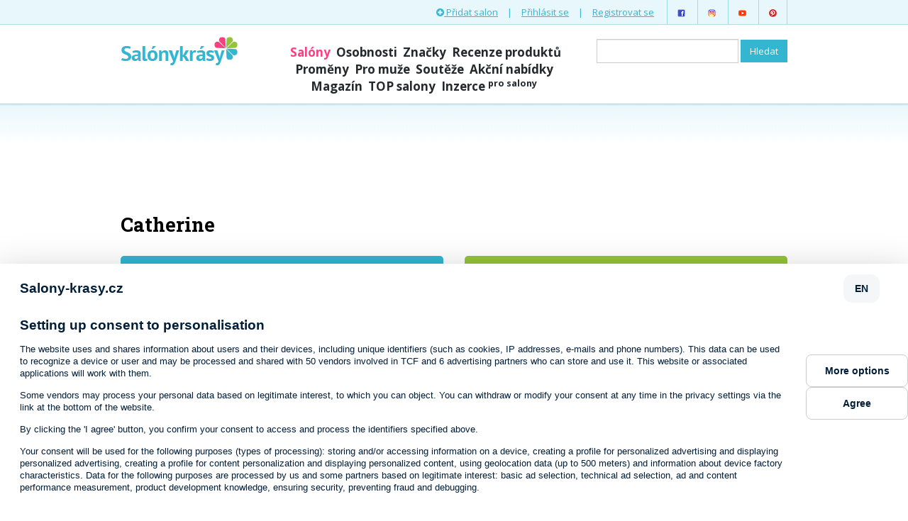

--- FILE ---
content_type: text/html; charset=utf-8
request_url: https://salony-krasy.cz/salony/catherine
body_size: 7356
content:
<!DOCTYPE html>
<html>
<head>
    <meta charset="utf-8" />
    <title>Catherine - 8. května 7, Olomouc | Salóny krásy</title>
    <meta name="viewport" content="width=device-width, initial-scale=1" />
    <meta name="p:domain_verify" content="50d031efad1951ec78e6d40e2f9bb722" />
    <link rel="shortcut icon" href="/favicon.png" type="image/png" />
    <meta name="google-site-verification" content="fT-wXztlOtTFm87ogA-dCj0F-zVH_8ePHSbFvjxlrIA" />
    <script>
        var BASE_PATH = "";
    </script>
    <link href='https://fonts.googleapis.com/css?family=Roboto+Slab:400,700&subset=latin,latin-ext' rel='stylesheet'
          type='text/css' />
    <link href='https://fonts.googleapis.com/css?family=Open+Sans:400,700&subset=latin,latin-ext' rel='stylesheet'
          type='text/css' />
<link rel="stylesheet" type="text/css" href="/webtemp/cssloader-d5accc33071e.css?1641942122" />
<script type="text/javascript" src="/webtemp/jsloader-c11431b358d1.js?1542832713"></script>

            <!--[if lt IE 9]>
    <script src="https://oss.maxcdn.com/libs/html5shiv/3.7.0/html5shiv.js"></script>
    <script src="https://oss.maxcdn.com/libs/respond.js/1.4.2/respond.min.js"></script>
    <![endif]-->

    <!-- Google Tag Manager -->
    <script type="text/javascript">(function(w,d,s,l,i){w[l]=w[l]||[];w[l].push({'gtm.start':
    new Date().getTime(),event:'gtm.js'});var f=d.getElementsByTagName(s)[0],
    j=d.createElement(s),dl=l!='dataLayer'?'&l='+l:'';j.async=true;j.src=
    'https://www.googletagmanager.com/gtm.js?id='+i+dl;f.parentNode.insertBefore(j,f);
    })(window,document,'script','dataLayer','GTM-KSZGRH9');</script>
    <!-- End Google Tag Manager -->

    <!-- Facebook Conversion Code for Leads - All web services, s.r.o. 1 -->
    <script>(function() {
		var _fbq = window._fbq || (window._fbq = []);
		if (!_fbq.loaded) {
			var fbds = document.createElement('script');
			fbds.async = true;
			fbds.src = 'https://connect.facebook.net/en_US/fbds.js';
			var s = document.getElementsByTagName('script')[0];
			s.parentNode.insertBefore(fbds, s);
			_fbq.loaded = true;
		}
	})();
	window._fbq = window._fbq || [];
	window._fbq.push(['track', '6025487411039', {'value':'0.00','currency':'CZK'}]);
    </script>
    <noscript><img height="1" width="1" alt="" style="display:none" src="https://www.facebook.com/tr?ev=6025487411039&amp;cd[value]=0.00&amp;cd[currency]=CZK&amp;noscript=1" /></noscript>
    <script src="//assets.adobedtm.com/e949270ea86e/06f76135b050/launch-facbe9b48c75.min.js" async></script>
    <script async src="http://pagead2.googlesyndication.com/pagead/js/adsbygoogle.js"></script>
    <script>
    (adsbygoogle = window.adsbygoogle || []).push({
    google_ad_client: "ca-pub-123456789",
    enable_page_level_ads: true
    });
    </script>


</head>
<body>
    <script src="https://consent.cookiefirst.com/banner.js" data-cookiefirst-key="74f2071d-a95c-4ca1-9dd4-727863e4ab97"></script>

<!-- Google Tag Manager (noscript) -->
<noscript><iframe src="https://www.googletagmanager.com/ns.html?id=GTM-KSZGRH9"
height="0" width="0" style="display:none;visibility:hidden"></iframe></noscript>
<!-- End Google Tag Manager (noscript) -->

	<!-- (C)2000-2016 Gemius SA - gemiusAudience / salony-krasy.cz / Ostatni -->
	<script type="text/javascript">
		<!--//--><![CDATA[//><!--
		var pp_gemius_identifier = '.FGab7fqowo83T0.ns_QhIYgTIMpSzgLOZyVj_HvwCb.Q7';
		// lines below shouldn't be edited
		function gemius_pending(i) { window[i] = window[i] || function() {var x = window[i+'_pdata'] = window[i+'_pdata'] || []; x[x.length]=arguments;};};
		gemius_pending('gemius_hit'); gemius_pending('gemius_event'); gemius_pending('pp_gemius_hit'); gemius_pending('pp_gemius_event');
		(function(d,t) {try {var gt=d.createElement(t),s=d.getElementsByTagName(t)[0],l='http'+((location.protocol=='https:')?'s':''); gt.setAttribute('async','async');
			gt.setAttribute('defer','defer'); gt.src=l+'://spir.hit.gemius.pl/xgemius.js'; s.parentNode.insertBefore(gt,s);} catch (e) {}})(document,'script');
		//--><!]]>
	</script>

	<!-- Google Tag Manager -->
<noscript><iframe src="//www.googletagmanager.com/ns.html?id=GTM-TCFJXL"
                  height="0" width="0" style="display:none;visibility:hidden"></iframe></noscript>
<script>(function(w,d,s,l,i){w[l]=w[l]||[];w[l].push({'gtm.start':
        new Date().getTime(),event:'gtm.js'});var f=d.getElementsByTagName(s)[0],
        j=d.createElement(s),dl=l!='dataLayer'?'&l='+l:'';j.async=true;j.src=
        '//www.googletagmanager.com/gtm.js?id='+i+dl;f.parentNode.insertBefore(j,f);
})(window,document,'script','dataLayer','GTM-TCFJXL');</script>
<style>
#cookiefirst-cookies-table {
    display: none;
}
</style>
<div id="header">
    <div class="top-menu">
        <div class="container">
            <ul class="list-inline pull-right">
                <li>
                    <a href="/salony-uzivatele/vytvorit">
                        <i class="fa fa-plus-circle"></i> Přidat salon
                    </a>
                </li>
                <li>|</li>
                <li>
                    <a href="/uzivatel/prihlaseni">Přihlásit se</a>
                </li>
                <li>|</li>
                <li>
                    <a href="/uzivatel/registrace">Registrovat se</a>
                </li>
                <li class="soc first">
                    <a href="https://www.facebook.com/salonykrasycz/">
                        <img src="/images/icons8-facebook-48.png" width="13" height="13" alt="Facebook" />
                    </a>
                </li>
                <li class="soc">
                    <a href="https://www.instagram.com/salonykrasy/">
                        <img src="/images/icons8-instagram-48.png" width="13" height="13" alt="Instagram" />
                    </a>
                </li>
                <li class="soc">
                    <a href="https://www.youtube.com/channel/UCwWQrXVhx4rot4rG9xWt1mg">
                        <img src="/images/icons8-play-button-48.png" width="13" height="13" alt="Youtube" />
                    </a>
                </li>
                <li class="soc last">
                    <a href="https://cz.pinterest.com/salonykrasy/">
                        <img src="/images/icons8-pinterest-48.png" width="13" height="13" alt="Pinterest" />
                    </a>
                </li>
            </ul>
        </div>
    </div>

    <div class="header">
        <div class="container">
            <div class="row">
                <div class="col-md-3">
                    <a id="logo" href="/">
                        <span>Salóny krásy</span>
                    </a>
                </div>
                <div class="col-md-5 main-menu-col">
                    <ul class="list-inline main-menu">
                        <li class="active">
                            <a href="/salony">Salóny</a>
                        </li>
                        <li>
                            <a href="/rubriky/na-slovicko">Osobnosti</a>
                        </li>
                        <li>
                            <a href="/znacky">Značky</a>
                        </li>
                        <li>
                            <a href="/rubriky/recenze-produktu">Recenze produktů</a>
                        </li>
                        <li>
                            <a href="/rubriky/promeny">Proměny</a>
                        </li>
                        <li>
                            <a href="/rubriky/pro-muze">Pro muže</a>
                        </li>
                        <li>
                            <a href="/rubriky/souteze">Soutěže</a>
                        </li>
                        <li>
                            <a href="/action">Akční nabídky</a>
                        <li />
                        <li>
                            <a href="/clanky">Magazín</a>
                        </li>
                        <li>
                            <a href="/rubriky/top-salony">TOP salony</a>
                        </li>
                        <li>
                            <a href="/inzerce">Inzerce <sup>pro salony</sup></a>
                        <li />
                    </ul>
                </div>
                <div class="col-md-4 search-col">
<form class="navbar-form navbar-right" action="/salony/catherine?do=searchForm-submit" method="post" id="frm-searchForm">    <div class="form-group">
<input class="form-control" type="text" name="value" id="frmsearchForm-value" required="required" data-nette-rules="{op:':filled',msg:'Zadejte co hledáte'}" value="" />    </div>
<input type="submit" class="btn btn-blue" name="save" id="frmsearchForm-save" value="Hledat" /><div><!--[if IE]><input type=IEbug disabled style="display:none"><![endif]--></div>
</form>
                </div>
            </div>
        </div>
    </div>
</div>

<div class="content">

    <div id="fb-root"></div>
    <script>(function (d, s, id) {
        var js, fjs = d.getElementsByTagName(s)[0];
        if (d.getElementById(id)) return;
        js = d.createElement(s);
        js.id = id;
        js.src = "//connect.facebook.net/en_US/sdk.js#xfbml=1&version=v2.3&appId=138953078723";
        fjs.parentNode.insertBefore(js, fjs);
    }(document, 'script', 'facebook-jssdk'));</script>

    <div class="container" style="padding:0;">
        <div class="alc mb">
<script async src="//pagead2.googlesyndication.com/pagead/js/adsbygoogle.js"></script>
<!-- homepage-728x90 -->
<ins class="adsbygoogle"
	 style="display:inline-block;width:728px;height:90px"
	 data-ad-client="ca-pub-9745401849438174"
	 data-ad-slot="1312418815"></ins>
<script>
	(adsbygoogle = window.adsbygoogle || []).push({});
</script>        </div>
    </div>

    <div class="container">


	<h1 class="detail-heading">Catherine</h1>

<div class="row">
	<div class="col-md-6">
		<div class="box basic-info">
			<h3 class="blue-header"><i class="fa fa-info-circle"></i> Základní informace</h3>
			<div class="box-border">
				<div class="box-simple-content">
						<span class="saloon-logo"><img src="/photos/logos/logo-1734.png?1444678358" width="70" height="39" alt="Catherine" /></span>

					<p>Najdete nás v centru Olomouce!
Příjemné prostředí,osobní přístup,poradenství,
kvalitní vlasová kosmetika Z-ONE CONCEPT,
to je Kadeřnictví Catherine! </p>











































					<h4>Kontakty</h4>
					<table class="table table-striped table-condensed">
						<tr>
							<th>Ulice</th>
							<td>
                                8. května 7
                                
                            </td>
						</tr>
						<tr>
							<th>Město</th>
							<td>Olomouc</td>
						</tr>
						<tr>
							<th>Telefon</th>
							<td>+420 604 188 179</td>
						</tr>
						<tr>
							<th>E-mail</th>
							<td>info@kadernictvi-catherine.cz</td>
						</tr>
					</table>
					<div>
						<h4>Otevírací hodiny</h4>
						<table class="table table-condensed table-striped">
							<tr>
								<th>pondělí</th>
								<td>
										9:00&nbsp;-&nbsp;18:00
								</td>
							</tr>
							<tr>
								<th>úterý</th>
								<td>
										9:00&nbsp;-&nbsp;18:00
								</td>
							</tr>
							<tr>
								<th>středa</th>
								<td>
										9:00&nbsp;-&nbsp;18:00
								</td>
							</tr>
							<tr>
								<th>čtvrtek</th>
								<td>
										9:00&nbsp;-&nbsp;18:00
								</td>
							</tr>
							<tr>
								<th>pátek</th>
								<td>
										9:00&nbsp;-&nbsp;18:00
								</td>
							</tr>
							<tr>
								<th>sobota</th>
								<td>
										zavřeno
								</td>
							</tr>
							<tr>
								<th>neděle</th>
								<td>
										zavřeno
								</td>
							</tr>
						</table>
					</div>
				</div>
			</div>
		</div>

				<div class="fb-like mb" data-href="https://salony-krasy.cz/salony/catherine" data-layout="standard" data-action="like" data-show-faces="true" data-share="true"></div>

        <div class="contact-form">
            <h2 class="section-heading"><i class="fa fa-envelope-o"></i> Kontaktní formulář</h2>
            <p>
                Máte nějaký dotaz na salón <strong>Catherine</strong>?
                Zeptejte se na služby, ceny, nebo další otázky.
            </p>
            <p><strong>Neslouží pro zasílání obchodních nabídek!</strong></p>

<form action="/salony/catherine?do=saloonMessagesForm-submit" method="post" id="frm-saloonMessagesForm">            <div class="form-group">
                <label for="frmsaloonMessagesForm-email">Váš e-mail</label> *
<input class="form-control" type="text" size="40" name="email" id="frmsaloonMessagesForm-email" required="required" data-nette-rules="{op:':filled',msg:'Prosím vložte váš e-mail'},{op:':email',msg:'Špatný formát e-mailové adresy'}" data-nette-empty-value="&#64;" value="&#64;" />            </div>


            <div class="form-group">
                <label for="frmsaloonMessagesForm-message">Zpráva</label> *
<textarea class="form-control" cols="40" rows="10" placeholder="Např. Dobrý den, zajímala by mě cena ošetření..." name="message" id="frmsaloonMessagesForm-message" required="required" data-nette-rules="{op:':filled',msg:'Prosím vložte zprávu'}"></textarea>            </div>
            <p><input type="submit" class="btn btn-blue" name="save" id="frmsaloonMessagesForm-save" value="Poslat zprávu do salónu" /></p>
<div class="jshide"><input type="text" class="spam1" name="antispam[spam1]" id="frmsaloonMessagesForm-antispam-spam1" data-nette-rules="{op:':equal',msg:'.',arg:''}" value="x" /><input type="text" class="spam2" name="antispam[spam2]" id="frmsaloonMessagesForm-antispam-spam2" data-nette-rules="{op:':equal',msg:'.',arg:20}" value="x" /></div></form>
        </div>


        <div class="mb alc">
<script async src="//pagead2.googlesyndication.com/pagead/js/adsbygoogle.js"></script>
<ins class="adsbygoogle"
	 style="display:block; text-align:center;"
	 data-ad-layout="in-article"
	 data-ad-format="fluid"
	 data-ad-client="ca-pub-9745401849438174"
	 data-ad-slot="4500962034"></ins>
<script>
	(adsbygoogle = window.adsbygoogle || []).push({});
</script>        </div>

        <div class="box detail-services">
            <h3 class="blue-header"><i class="fa fa-asterisk"></i> Služby, které poskytujeme</h3>

            <div class="box-border">
                <div class="box-simple-content">
                    <h4><a href="/kadernictvi/olomouc">
                        Kadeřnictví</a></h4>
                    <p>
                        <a href="/damske-strihy/olomouc">
                            Dámské střihy</a>, 
                        <a href="/panske-strihy/olomouc">
                            Pánské střihy</a>, 
                        <a href="/preliv/olomouc">
                            Přeliv</a>, 
                        <a href="/barveni-vlasu/olomouc">
                            Barvení vlasů</a>, 
                        <a href="/melir/olomouc">
                            Melír</a>, 
                        <a href="/trvala-na-vlasy/olomouc">
                            Trvalá na vlasy</a>, 
                        <a href="/spolecenske-ucesy/olomouc">
                            Společenské účesy</a>, 
                        <a href="/svatebni-ucesy/olomouc">
                            Svatební účesy</a>, 
                        <a href="/osetreni-poskozenych-vlasu/olomouc">
                            Ošetření poškozených vlasů</a>, 
                        <a href="/zabaly-a-vlasove-kury/olomouc">
                            Zábaly a vlasové kůry</a>, 
                        <a href="/prodej-vlasove-kosmetiky-pro-zeny/olomouc">
                            Prodej vlasové kosmetiky pro ženy</a>, 
                        <a href="/prodej-vlasove-kosmetiky-pro-muze/olomouc">
                            Prodej vlasové kosmetiky pro muže</a>
                    </p>
                </div>
            </div>
        </div>

        <div class="mb">
            <h2 class="section-heading"><i class="fa fa-tags"></i> Nejbližší slevy</h2>

<div class="action action-horizontal">
	<div class="green-label">
		–33 %
	</div>

	<a href="/slevy/prodlouzeni-ras-narozeniny">
				<img src="/images/categories/small/kosmeticke-salony.jpg"
					 width="226" height="151" />
	</a>

	<div class="action-content-container">
		<div class="action-content">
			<h3>
				<a class="one-line" href="/slevy/prodlouzeni-ras-narozeniny">
					Prodloužení řas Narozeniny
				</a>
			</h3>
			<p>
				Prodloužení řas za akční cenu
			</p>
		</div>
		<div class="time">
			<span class="pull-right">
				1000 Kč
			</span>
			<i class="fa fa-calendar"></i> <span class="end-soon">končí za 5 dní</span>		</div>
	</div>
</div>



        </div>

	</div>
	<div class="col-md-6">

        <div class="detail-comments">
            <div class="box">
                <h3 class="green-header"><i class="fa fa-comment"></i> Hodnocení salónu</h3>
                <div class="box-border">
                    <div class="box-simple-content">
                        <p>Pro přidání hodnocení se <a href="/uzivatel/prihlaseni">přihlašte</a>.</p>

                        <p>Zatím zde není žádné hodnocení.</p>
                    </div>
                </div>
            </div>
        </div>


        <div class="mb alc">
<script async src="//pagead2.googlesyndication.com/pagead/js/adsbygoogle.js"></script>
<ins class="adsbygoogle"
	 style="display:block; text-align:center;"
	 data-ad-layout="in-article"
	 data-ad-format="fluid"
	 data-ad-client="ca-pub-9745401849438174"
	 data-ad-slot="4500962034"></ins>
<script>
	(adsbygoogle = window.adsbygoogle || []).push({});
</script>        </div>

		<div class="mb">
<script async src="https://pagead2.googlesyndication.com/pagead/js/adsbygoogle.js"></script>
<!-- obsahová reklama sidebar responzivní -->
<ins class="adsbygoogle"
     style="display:block"
     data-ad-client="ca-pub-9745401849438174"
     data-ad-slot="5186352343"
     data-ad-format="auto"
     data-full-width-responsive="true"></ins>
<script>
     (adsbygoogle = window.adsbygoogle || []).push({});
</script>        </div>


        <h2 class="section-heading"><i class="fa fa-camera"></i> Fotogalerie</h2>

			<div class="detail-photos photo-thumbnails clearfix">
				<div class="photo">
					<a href="/photos/thumbnails/bd/catherine-6460-v-image_047-big.jpg" class="fancybox" rel="saloon-detail-gallery">
						<img src="/photos/thumbnails/85/catherine-6460-v-image_047-small.jpg" alt="Catherine" width="141" height="141" />
					</a>
				</div>
				<div class="photo">
					<a href="/photos/thumbnails/a9/catherine-6461-v-image_040-big.jpg" class="fancybox" rel="saloon-detail-gallery">
						<img src="/photos/thumbnails/69/catherine-6461-v-image_040-small.jpg" alt="Catherine" width="141" height="141" />
					</a>
				</div>
				<div class="photo">
					<a href="/photos/thumbnails/32/catherine-6462-v-image_045-big.jpg" class="fancybox" rel="saloon-detail-gallery">
						<img src="/photos/thumbnails/66/catherine-6462-v-image_045-small.jpg" alt="Catherine" width="141" height="141" />
					</a>
				</div>
				<div class="photo">
					<a href="/photos/thumbnails/43/catherine-6463-v-image_043-big.jpg" class="fancybox" rel="saloon-detail-gallery">
						<img src="/photos/thumbnails/fc/catherine-6463-v-image_043-small.jpg" alt="Catherine" width="141" height="141" />
					</a>
				</div>
			</div>

		<div class="box near-saloons">
			<h3 class="blue-header"><i class="fa fa-map-marker"></i> Podobné salony v okolí</h3>

			<div class="box-border">
				<div class="box-simple-content">
					<ul class="list-pink list-unstyled no-mb">
						<li>
							<a href="/salony/salon-secret">Salon Secret</a>
							(40 m)
						</li>
						<li>
							<a href="/salony/studio-destiny">Black Diamond Studio</a>
							(70 m)
						</li>
						<li>
							<a href="/salony/studio-lei">Studio LEI</a>
							(90 m)
						</li>
						<li>
							<a href="/salony/wellnes-a-dermatologicke-studio">Wellnes a dermatologické studio</a>
							(280 m)
						</li>
						<li>
							<a href="/salony/rozmazlujem-vlasy">Rozmazlujem vlasy</a>
							(210 m)
						</li>
						<li>
							<a href="/salony/nehtove-studio-pavlina">Studio u čtyř koček - Nehtové a školící centrum</a>
							(220 m)
						</li>
						<li>
							<a href="/salony/onna-cosmetics-studio-zuzana-cerna">Onna cosmetics studio Zuzana Černá</a>
							(210 m)
						</li>
						<li>
							<a href="/salony/studio-luna-olomouc">Studio Luna</a>
							(240 m)
						</li>
						<li>
							<a href="/salony/dagmar-navratilova-studio-r-">Studio DagmaR - Dagmar Navrátilová</a>
							(340 m)
						</li>
						<li>
							<a href="/salony/body-centrum">Body Centrum</a>
							(300 m)
						</li>
					</ul>
				</div>
			</div>
		</div>
	</div>
</div>

    </div>
</div>

<div class="facebook-faces container" style="text-align: center">

    <div class="fb-page" data-href="https://www.facebook.com/salonykrasycz" data-width="500" data-height="340"
         data-small-header="false" data-adapt-container-width="true" data-hide-cover="false" data-show-facepile="true"
         data-show-posts="false">
        <div class="fb-xfbml-parse-ignore">
            <blockquote cite="https://www.facebook.com/salonykrasycz"><a href="https://www.facebook.com/salonykrasycz">Salóny
                krásy.cz</a></blockquote>
        </div>
    </div>

</div>

<div class="footer-partners">
    <div class="container">
        <a class="partner pull-right" href="/reklama">Staňte se naším partnerem</a>

        <h3>Partneři webu</h3>
        <ul class="list-inline">
            <li>
                       	<a href="https://www.emblemprague.com/cs/m-spa" target="_blank">
                       	    <img src="/images/emblem.png" width="200" height="200" />
                       	</a>
                       </li>
            <li>
                <a href="#" target="_blank" class="partner">
                    <img src="/images/partners/make-up-institute.png" width="150" height="60" /></a>
            </li>
            <li>
                <a href="https://greenbeautymarket.cz/pecujici/" target="_blank">
                    <img src="/images/green-beauty.png" width="200" height="107" />
                </a>
            </li>
             <li>
                <a href="https://www.beauty-store.cz/?utm_source=salonykrasy&utm_medium=partner&utm_campaign=partner2020" target="_blank" class="partner">
                    <img src="/images/partners/BEAUTY-STORE_logo_2020_200.jpg" width="200" height="55" /></a>
            </li>
            
        </ul>
        <ul class="list-inline">
           
             <li>
                <a href="https://www.sothys.cz" target="_blank">
                    <img src="/images/partners/sothys.jpg" width="200" height="52" />
                </a>
            </li>
             <li>
                <a href="http://klier.cz/" target="_blank">
                    <img src="/images/partners/KlierLogo_4c.jpg" width="75" height="99" />
                </a>
            </li>
             <li>
                <a href="https://www.unisbook.cz/" target="_blank">
                    <img src="/images/partners/unisbook.png" width="160" height="70" />
                </a>
            </li>
             <li>
                <a href="http://www.hairsoft.cz/" target="_blank">
                    <img src="/images/partners/logo_normal.png" width="200" height="45" />
                </a>
            </li>
        </ul>
        <ul class="list-inline">

           
            
           
            <li>
                <a href="http://www.profibeauty.cz" target="_blank" class="partner">
                    <img src="/images/partners/profi-beauty-logo.png" width="185" height="42" /></a>
            </li>
            
        </ul>
       
    </div>
</div>

<div class="footer-city-tips">
	<div class="container">
		<div class="row footer-city-tips-inner">
			<div class="col-md-2">
				<h3><a href="/praha">Praha</a></h3>
				<ul class="list-unstyled">
					<li><a href="/kadernictvi/praha">kadeřnictví</a></li>
					<li><a href="/kosmeticke-salony/praha">kosmetické salony</a></li>
					<li><a href="/masazni-salony/praha">masážní salony</a></li>
				</ul>
			</div>
			<div class="col-md-2">
				<h3><a href="/brno">Brno</a></h3>
				<ul class="list-unstyled">
					<li><a href="/kadernictvi/brno">kadeřnictví</a></li>
					<li><a href="/kosmeticke-salony/brno">kosmetické salony</a></li>
					<li><a href="/masazni-salony/brno">masážní salony</a></li>
				</ul>
			</div>
			<div class="col-md-2">
				<h3><a href="/ostrava">Ostrava</a></h3>
				<ul class="list-unstyled">
					<li><a href="/kadernictvi/ostrava">kadeřnictví</a></li>
					<li><a href="/kosmeticke-salony/ostrava">kosmetické salony</a></li>
					<li><a href="/masazni-salony/ostrava">masážní salony</a></li>
				</ul>
			</div>
			<div class="col-md-2">
				<h3><a href="/plzen">Plzeň</a></h3>
				<ul class="list-unstyled">
					<li><a href="/kadernictvi/plzen">kadeřnictví</a></li>
					<li><a href="/kosmeticke-salony/plzen">kosmetické salony</a></li>
					<li><a href="/masazni-salony/plzen">masážní salony</a></li>
				</ul>
			</div>
			<div class="col-md-2">
				<h3><a href="/liberec">Liberec</a></h3>
				<ul class="list-unstyled">
					<li>
						<a href="/action?city=2530">slevy v Liberci</a>
						<span class="muted">(1)</span>
					</li>
					<li><a href="/kadernictvi/liberec">kadeřnictví</a></li>
					<li><a href="/kosmeticke-salony/liberec">kosmetické salony</a></li>
					<li><a href="/masazni-salony/liberec">masážní salony</a></li>
				</ul>
			</div>
			<div class="col-md-2">
				<h3><a href="/olomouc">Olomouc</a></h3>
				<ul class="list-unstyled">
					<li><a href="/kadernictvi/olomouc">kadeřnictví</a></li>
					<li><a href="/kosmeticke-salony/olomouc">kosmetické salony</a></li>
					<li><a href="/masazni-salony/olomouc">masážní salony</a></li>
				</ul>
			</div>
		</div>
	</div>
</div>
<div id="footer">
    <div class="container">
        <ul class="list-inline pull-right links">
            <li><a href="/rubriky/pro-odborniky">Pro odborníky</a></li>
            <li><a href="/ohlasy-klientu">Ohlasy salónů krásy</a></li>
            <li><a href="/o-nas">O nás</a></li>
            <li><a href="/casto-kladene-dotazy">Často kladené dotazy</a></li>
            <li><a href="/napoveda">Nápověda</a></li>
            <li><a href="/zasady-pouzivani-cookies-a-ou">Zásady používání Cookies a OU</a></li>
            <li><a href="/obchodni-podminky">Obchodní podmínky</a></li>
            <li><a href="/ochrana-osobnich-udaju">Ochrana osobních údajů</a></li>
            <li><a href="/reklama">Reklama</a></li>
            <li><a href="/odkazy">Odkazy</a></li>
            <li><a href="/instagram">Instagram</a></li>
            <li><a href="/kontakt">Kontakt</a></li>
            <li><a data-pin-do="buttonFollow" href="http://www.pinterest.com/mojekrasa/">
                Mojekrasa</a></li>
             <li>Tento portál mediálně zastupuje Impression Media, s.r.o.</li>
        </ul>
        <div class="copyright">
            <p>&copy; Salony krásy 2026</p>
            <ul class="list-inline">
                <li class="soc first">
                    <a class="facebook" href="https://www.facebook.com/pages/Sal%C3%B3ny-kr%C3%A1sycz/238155552389">
                        <i class="fa fa-facebook"></i>
                    </a>
                </li>
                <li class="soc">
                    <a class="twitter" href="https://twitter.com/Mojekrasa">
                        <i class="fa fa-twitter"></i>
                    </a>
                </li>
                <li class="soc last">
                    <a class="pinterest" href="http://pinterest.com/mojekrasa/">
                        <i class="fa fa-pinterest"></i>
                    </a>
                </li>
            </ul>
        </div>
    </div>
</div>

<script type="text/javascript" async defer src="//assets.pinterest.com/js/pinit.js"></script>



</body>
</html>


--- FILE ---
content_type: text/html; charset=utf-8
request_url: https://www.google.com/recaptcha/api2/aframe
body_size: 265
content:
<!DOCTYPE HTML><html><head><meta http-equiv="content-type" content="text/html; charset=UTF-8"></head><body><script nonce="4bpy28n2AFqiNe3_mfE55w">/** Anti-fraud and anti-abuse applications only. See google.com/recaptcha */ try{var clients={'sodar':'https://pagead2.googlesyndication.com/pagead/sodar?'};window.addEventListener("message",function(a){try{if(a.source===window.parent){var b=JSON.parse(a.data);var c=clients[b['id']];if(c){var d=document.createElement('img');d.src=c+b['params']+'&rc='+(localStorage.getItem("rc::a")?sessionStorage.getItem("rc::b"):"");window.document.body.appendChild(d);sessionStorage.setItem("rc::e",parseInt(sessionStorage.getItem("rc::e")||0)+1);localStorage.setItem("rc::h",'1769427136466');}}}catch(b){}});window.parent.postMessage("_grecaptcha_ready", "*");}catch(b){}</script></body></html>

--- FILE ---
content_type: text/plain; charset=UTF-8
request_url: https://at.teads.tv/fpc?analytics_tag_id=PUB_14462&tfpvi=&gdpr_status=23&gdpr_reason=230&gdpr_consent=&ccpa_consent=&shared_ids=&sv=d656f4a&
body_size: 56
content:
ZTg3MzRmYjItNjk3NC00OWI1LTk2NWMtMWQyYjkwODBlYWUxIy03LTE=